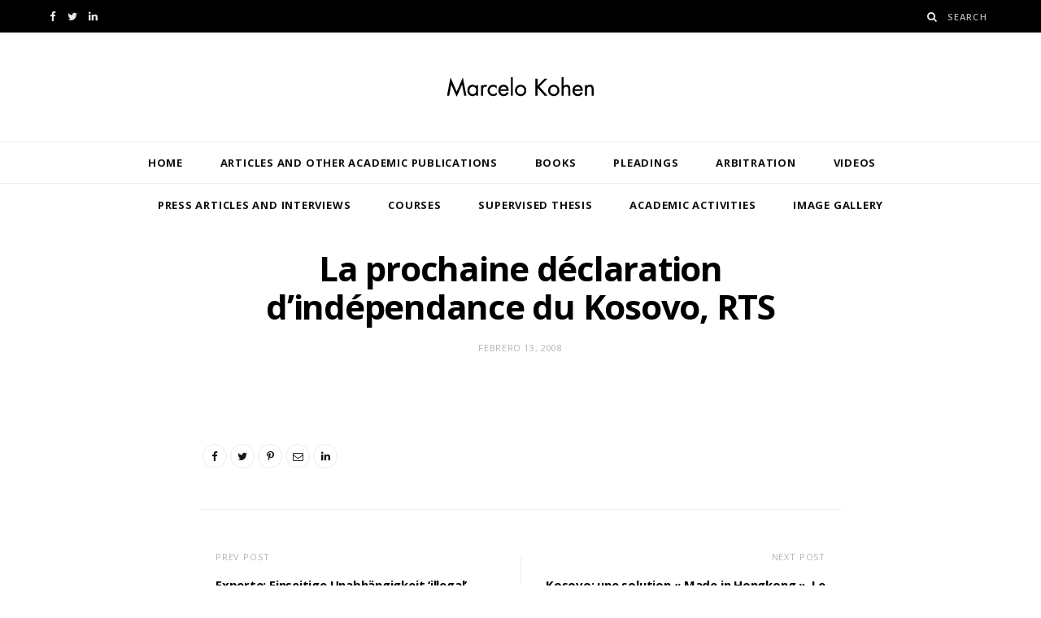

--- FILE ---
content_type: text/html; charset=UTF-8
request_url: https://marcelokohen.net/press-articles-interviews/2008/la-prochaine-declaration-dindependance-du-kosovo-rts/
body_size: 7099
content:

<!DOCTYPE html>
<html lang="es">

<head>

	<meta charset="UTF-8" />
	<meta http-equiv="x-ua-compatible" content="ie=edge" />
	<meta name="viewport" content="width=device-width, initial-scale=1" />
	<link rel="pingback" href="https://marcelokohen.net/xmlrpc.php" />
	<link rel="profile" href="http://gmpg.org/xfn/11" />
	
	<title>La prochaine déclaration d&#8217;indépendance du Kosovo, RTS &#8211; Marcelo Kohen</title>
<meta name='robots' content='max-image-preview:large' />
<link rel='dns-prefetch' href='//fonts.googleapis.com' />
<link rel='dns-prefetch' href='//s.w.org' />
<link rel="alternate" type="application/rss+xml" title="Marcelo Kohen &raquo; Feed" href="https://marcelokohen.net/feed/" />
<link rel="alternate" type="application/rss+xml" title="Marcelo Kohen &raquo; Feed de los comentarios" href="https://marcelokohen.net/comments/feed/" />
<script type="text/javascript">
window._wpemojiSettings = {"baseUrl":"https:\/\/s.w.org\/images\/core\/emoji\/13.1.0\/72x72\/","ext":".png","svgUrl":"https:\/\/s.w.org\/images\/core\/emoji\/13.1.0\/svg\/","svgExt":".svg","source":{"concatemoji":"https:\/\/marcelokohen.net\/wp-includes\/js\/wp-emoji-release.min.js?ver=5.9.12"}};
/*! This file is auto-generated */
!function(e,a,t){var n,r,o,i=a.createElement("canvas"),p=i.getContext&&i.getContext("2d");function s(e,t){var a=String.fromCharCode;p.clearRect(0,0,i.width,i.height),p.fillText(a.apply(this,e),0,0);e=i.toDataURL();return p.clearRect(0,0,i.width,i.height),p.fillText(a.apply(this,t),0,0),e===i.toDataURL()}function c(e){var t=a.createElement("script");t.src=e,t.defer=t.type="text/javascript",a.getElementsByTagName("head")[0].appendChild(t)}for(o=Array("flag","emoji"),t.supports={everything:!0,everythingExceptFlag:!0},r=0;r<o.length;r++)t.supports[o[r]]=function(e){if(!p||!p.fillText)return!1;switch(p.textBaseline="top",p.font="600 32px Arial",e){case"flag":return s([127987,65039,8205,9895,65039],[127987,65039,8203,9895,65039])?!1:!s([55356,56826,55356,56819],[55356,56826,8203,55356,56819])&&!s([55356,57332,56128,56423,56128,56418,56128,56421,56128,56430,56128,56423,56128,56447],[55356,57332,8203,56128,56423,8203,56128,56418,8203,56128,56421,8203,56128,56430,8203,56128,56423,8203,56128,56447]);case"emoji":return!s([10084,65039,8205,55357,56613],[10084,65039,8203,55357,56613])}return!1}(o[r]),t.supports.everything=t.supports.everything&&t.supports[o[r]],"flag"!==o[r]&&(t.supports.everythingExceptFlag=t.supports.everythingExceptFlag&&t.supports[o[r]]);t.supports.everythingExceptFlag=t.supports.everythingExceptFlag&&!t.supports.flag,t.DOMReady=!1,t.readyCallback=function(){t.DOMReady=!0},t.supports.everything||(n=function(){t.readyCallback()},a.addEventListener?(a.addEventListener("DOMContentLoaded",n,!1),e.addEventListener("load",n,!1)):(e.attachEvent("onload",n),a.attachEvent("onreadystatechange",function(){"complete"===a.readyState&&t.readyCallback()})),(n=t.source||{}).concatemoji?c(n.concatemoji):n.wpemoji&&n.twemoji&&(c(n.twemoji),c(n.wpemoji)))}(window,document,window._wpemojiSettings);
</script>
<style type="text/css">
img.wp-smiley,
img.emoji {
	display: inline !important;
	border: none !important;
	box-shadow: none !important;
	height: 1em !important;
	width: 1em !important;
	margin: 0 0.07em !important;
	vertical-align: -0.1em !important;
	background: none !important;
	padding: 0 !important;
}
</style>
	<link rel='stylesheet' id='wp-block-library-css'  href='https://marcelokohen.net/wp-includes/css/dist/block-library/style.min.css?ver=5.9.12' type='text/css' media='all' />
<style id='global-styles-inline-css' type='text/css'>
body{--wp--preset--color--black: #000000;--wp--preset--color--cyan-bluish-gray: #abb8c3;--wp--preset--color--white: #ffffff;--wp--preset--color--pale-pink: #f78da7;--wp--preset--color--vivid-red: #cf2e2e;--wp--preset--color--luminous-vivid-orange: #ff6900;--wp--preset--color--luminous-vivid-amber: #fcb900;--wp--preset--color--light-green-cyan: #7bdcb5;--wp--preset--color--vivid-green-cyan: #00d084;--wp--preset--color--pale-cyan-blue: #8ed1fc;--wp--preset--color--vivid-cyan-blue: #0693e3;--wp--preset--color--vivid-purple: #9b51e0;--wp--preset--gradient--vivid-cyan-blue-to-vivid-purple: linear-gradient(135deg,rgba(6,147,227,1) 0%,rgb(155,81,224) 100%);--wp--preset--gradient--light-green-cyan-to-vivid-green-cyan: linear-gradient(135deg,rgb(122,220,180) 0%,rgb(0,208,130) 100%);--wp--preset--gradient--luminous-vivid-amber-to-luminous-vivid-orange: linear-gradient(135deg,rgba(252,185,0,1) 0%,rgba(255,105,0,1) 100%);--wp--preset--gradient--luminous-vivid-orange-to-vivid-red: linear-gradient(135deg,rgba(255,105,0,1) 0%,rgb(207,46,46) 100%);--wp--preset--gradient--very-light-gray-to-cyan-bluish-gray: linear-gradient(135deg,rgb(238,238,238) 0%,rgb(169,184,195) 100%);--wp--preset--gradient--cool-to-warm-spectrum: linear-gradient(135deg,rgb(74,234,220) 0%,rgb(151,120,209) 20%,rgb(207,42,186) 40%,rgb(238,44,130) 60%,rgb(251,105,98) 80%,rgb(254,248,76) 100%);--wp--preset--gradient--blush-light-purple: linear-gradient(135deg,rgb(255,206,236) 0%,rgb(152,150,240) 100%);--wp--preset--gradient--blush-bordeaux: linear-gradient(135deg,rgb(254,205,165) 0%,rgb(254,45,45) 50%,rgb(107,0,62) 100%);--wp--preset--gradient--luminous-dusk: linear-gradient(135deg,rgb(255,203,112) 0%,rgb(199,81,192) 50%,rgb(65,88,208) 100%);--wp--preset--gradient--pale-ocean: linear-gradient(135deg,rgb(255,245,203) 0%,rgb(182,227,212) 50%,rgb(51,167,181) 100%);--wp--preset--gradient--electric-grass: linear-gradient(135deg,rgb(202,248,128) 0%,rgb(113,206,126) 100%);--wp--preset--gradient--midnight: linear-gradient(135deg,rgb(2,3,129) 0%,rgb(40,116,252) 100%);--wp--preset--duotone--dark-grayscale: url('#wp-duotone-dark-grayscale');--wp--preset--duotone--grayscale: url('#wp-duotone-grayscale');--wp--preset--duotone--purple-yellow: url('#wp-duotone-purple-yellow');--wp--preset--duotone--blue-red: url('#wp-duotone-blue-red');--wp--preset--duotone--midnight: url('#wp-duotone-midnight');--wp--preset--duotone--magenta-yellow: url('#wp-duotone-magenta-yellow');--wp--preset--duotone--purple-green: url('#wp-duotone-purple-green');--wp--preset--duotone--blue-orange: url('#wp-duotone-blue-orange');--wp--preset--font-size--small: 13px;--wp--preset--font-size--medium: 20px;--wp--preset--font-size--large: 36px;--wp--preset--font-size--x-large: 42px;}.has-black-color{color: var(--wp--preset--color--black) !important;}.has-cyan-bluish-gray-color{color: var(--wp--preset--color--cyan-bluish-gray) !important;}.has-white-color{color: var(--wp--preset--color--white) !important;}.has-pale-pink-color{color: var(--wp--preset--color--pale-pink) !important;}.has-vivid-red-color{color: var(--wp--preset--color--vivid-red) !important;}.has-luminous-vivid-orange-color{color: var(--wp--preset--color--luminous-vivid-orange) !important;}.has-luminous-vivid-amber-color{color: var(--wp--preset--color--luminous-vivid-amber) !important;}.has-light-green-cyan-color{color: var(--wp--preset--color--light-green-cyan) !important;}.has-vivid-green-cyan-color{color: var(--wp--preset--color--vivid-green-cyan) !important;}.has-pale-cyan-blue-color{color: var(--wp--preset--color--pale-cyan-blue) !important;}.has-vivid-cyan-blue-color{color: var(--wp--preset--color--vivid-cyan-blue) !important;}.has-vivid-purple-color{color: var(--wp--preset--color--vivid-purple) !important;}.has-black-background-color{background-color: var(--wp--preset--color--black) !important;}.has-cyan-bluish-gray-background-color{background-color: var(--wp--preset--color--cyan-bluish-gray) !important;}.has-white-background-color{background-color: var(--wp--preset--color--white) !important;}.has-pale-pink-background-color{background-color: var(--wp--preset--color--pale-pink) !important;}.has-vivid-red-background-color{background-color: var(--wp--preset--color--vivid-red) !important;}.has-luminous-vivid-orange-background-color{background-color: var(--wp--preset--color--luminous-vivid-orange) !important;}.has-luminous-vivid-amber-background-color{background-color: var(--wp--preset--color--luminous-vivid-amber) !important;}.has-light-green-cyan-background-color{background-color: var(--wp--preset--color--light-green-cyan) !important;}.has-vivid-green-cyan-background-color{background-color: var(--wp--preset--color--vivid-green-cyan) !important;}.has-pale-cyan-blue-background-color{background-color: var(--wp--preset--color--pale-cyan-blue) !important;}.has-vivid-cyan-blue-background-color{background-color: var(--wp--preset--color--vivid-cyan-blue) !important;}.has-vivid-purple-background-color{background-color: var(--wp--preset--color--vivid-purple) !important;}.has-black-border-color{border-color: var(--wp--preset--color--black) !important;}.has-cyan-bluish-gray-border-color{border-color: var(--wp--preset--color--cyan-bluish-gray) !important;}.has-white-border-color{border-color: var(--wp--preset--color--white) !important;}.has-pale-pink-border-color{border-color: var(--wp--preset--color--pale-pink) !important;}.has-vivid-red-border-color{border-color: var(--wp--preset--color--vivid-red) !important;}.has-luminous-vivid-orange-border-color{border-color: var(--wp--preset--color--luminous-vivid-orange) !important;}.has-luminous-vivid-amber-border-color{border-color: var(--wp--preset--color--luminous-vivid-amber) !important;}.has-light-green-cyan-border-color{border-color: var(--wp--preset--color--light-green-cyan) !important;}.has-vivid-green-cyan-border-color{border-color: var(--wp--preset--color--vivid-green-cyan) !important;}.has-pale-cyan-blue-border-color{border-color: var(--wp--preset--color--pale-cyan-blue) !important;}.has-vivid-cyan-blue-border-color{border-color: var(--wp--preset--color--vivid-cyan-blue) !important;}.has-vivid-purple-border-color{border-color: var(--wp--preset--color--vivid-purple) !important;}.has-vivid-cyan-blue-to-vivid-purple-gradient-background{background: var(--wp--preset--gradient--vivid-cyan-blue-to-vivid-purple) !important;}.has-light-green-cyan-to-vivid-green-cyan-gradient-background{background: var(--wp--preset--gradient--light-green-cyan-to-vivid-green-cyan) !important;}.has-luminous-vivid-amber-to-luminous-vivid-orange-gradient-background{background: var(--wp--preset--gradient--luminous-vivid-amber-to-luminous-vivid-orange) !important;}.has-luminous-vivid-orange-to-vivid-red-gradient-background{background: var(--wp--preset--gradient--luminous-vivid-orange-to-vivid-red) !important;}.has-very-light-gray-to-cyan-bluish-gray-gradient-background{background: var(--wp--preset--gradient--very-light-gray-to-cyan-bluish-gray) !important;}.has-cool-to-warm-spectrum-gradient-background{background: var(--wp--preset--gradient--cool-to-warm-spectrum) !important;}.has-blush-light-purple-gradient-background{background: var(--wp--preset--gradient--blush-light-purple) !important;}.has-blush-bordeaux-gradient-background{background: var(--wp--preset--gradient--blush-bordeaux) !important;}.has-luminous-dusk-gradient-background{background: var(--wp--preset--gradient--luminous-dusk) !important;}.has-pale-ocean-gradient-background{background: var(--wp--preset--gradient--pale-ocean) !important;}.has-electric-grass-gradient-background{background: var(--wp--preset--gradient--electric-grass) !important;}.has-midnight-gradient-background{background: var(--wp--preset--gradient--midnight) !important;}.has-small-font-size{font-size: var(--wp--preset--font-size--small) !important;}.has-medium-font-size{font-size: var(--wp--preset--font-size--medium) !important;}.has-large-font-size{font-size: var(--wp--preset--font-size--large) !important;}.has-x-large-font-size{font-size: var(--wp--preset--font-size--x-large) !important;}
</style>
<link rel='stylesheet' id='contact-form-7-css'  href='https://marcelokohen.net/wp-content/plugins/contact-form-7/includes/css/styles.css?ver=5.5.6.1' type='text/css' media='all' />
<link rel='stylesheet' id='cheerup-fonts-css'  href='https://fonts.googleapis.com/css?family=Open+Sans%3A400%2C400i%2C600%2C700%7CLora%3A400i' type='text/css' media='all' />
<link rel='stylesheet' id='cheerup-core-css'  href='https://marcelokohen.net/wp-content/themes/cheerup/style.css?ver=7.7.0' type='text/css' media='all' />
<link rel='stylesheet' id='magnific-popup-css'  href='https://marcelokohen.net/wp-content/themes/cheerup/css/lightbox.css?ver=7.7.0' type='text/css' media='all' />
<link rel='stylesheet' id='cheerup-icons-css'  href='https://marcelokohen.net/wp-content/themes/cheerup/css/icons/icons.css?ver=7.7.0' type='text/css' media='all' />
<link rel='stylesheet' id='cheerup-skin-css'  href='https://marcelokohen.net/wp-content/themes/cheerup/css/skin-bold.css?ver=7.7.0' type='text/css' media='all' />
<style id='cheerup-skin-inline-css' type='text/css'>
:root { --text-font: "Open Sans", system-ui, -apple-system, "Segoe UI", Arial, sans-serif;
--body-font: "Open Sans", system-ui, -apple-system, "Segoe UI", Arial, sans-serif;
--ui-font: "Open Sans", system-ui, -apple-system, "Segoe UI", Arial, sans-serif;
--title-font: "Open Sans", system-ui, -apple-system, "Segoe UI", Arial, sans-serif;
--h-font: "Open Sans", system-ui, -apple-system, "Segoe UI", Arial, sans-serif;
--alt-font: "Open Sans", system-ui, -apple-system, "Segoe UI", Arial, sans-serif;
--alt-font2: "Open Sans", system-ui, -apple-system, "Segoe UI", Arial, sans-serif;
--title-font: "Open Sans", system-ui, -apple-system, "Segoe UI", Arial, sans-serif;
--h-font: "Open Sans", system-ui, -apple-system, "Segoe UI", Arial, sans-serif;
--wrap-padding: 37px; }
.mid-footer a.overlay { display: none; }
.main-footer .lower-footer { background-color: #cccccc; border-top: none; }
@media (min-width: 768px) and (max-width: 940px) { .ts-contain, .main { padding-left: 35px; padding-right: 35px; } }
@media (max-width: 767px) { .ts-contain, .main { padding-left: 25px; padding-right: 25px; } }


</style>
<link rel='stylesheet' id='cheerup-font-raleway-css'  href='https://marcelokohen.net/wp-content/themes/cheerup/css/fonts/raleway.css?ver=7.7.0' type='text/css' media='all' />
<link rel='stylesheet' id='cheerup-gfonts-custom-css'  href='https://fonts.googleapis.com/css?family=Open+Sans%3A400%2C500%2C600%2C700' type='text/css' media='all' />
<script type='text/javascript' src='https://marcelokohen.net/wp-includes/js/jquery/jquery.min.js?ver=3.6.0' id='jquery-core-js'></script>
<script type='text/javascript' src='https://marcelokohen.net/wp-includes/js/jquery/jquery-migrate.min.js?ver=3.3.2' id='jquery-migrate-js'></script>
<script nomodule type='text/javascript' src='https://marcelokohen.net/wp-content/themes/cheerup/js/ie-polyfills.js?ver=7.7.0' id='cheerup-ie-polyfills-js'></script>
<link rel="https://api.w.org/" href="https://marcelokohen.net/wp-json/" /><link rel="alternate" type="application/json" href="https://marcelokohen.net/wp-json/wp/v2/posts/2135" /><link rel="EditURI" type="application/rsd+xml" title="RSD" href="https://marcelokohen.net/xmlrpc.php?rsd" />
<link rel="wlwmanifest" type="application/wlwmanifest+xml" href="https://marcelokohen.net/wp-includes/wlwmanifest.xml" /> 
<meta name="generator" content="WordPress 5.9.12" />
<link rel="canonical" href="https://marcelokohen.net/press-articles-interviews/2008/la-prochaine-declaration-dindependance-du-kosovo-rts/" />
<link rel='shortlink' href='https://marcelokohen.net/?p=2135' />
<link rel="alternate" type="application/json+oembed" href="https://marcelokohen.net/wp-json/oembed/1.0/embed?url=https%3A%2F%2Fmarcelokohen.net%2Fpress-articles-interviews%2F2008%2Fla-prochaine-declaration-dindependance-du-kosovo-rts%2F" />
<link rel="alternate" type="text/xml+oembed" href="https://marcelokohen.net/wp-json/oembed/1.0/embed?url=https%3A%2F%2Fmarcelokohen.net%2Fpress-articles-interviews%2F2008%2Fla-prochaine-declaration-dindependance-du-kosovo-rts%2F&#038;format=xml" />
<script>var Sphere_Plugin = {"ajaxurl":"https:\/\/marcelokohen.net\/wp-admin\/admin-ajax.php"};</script><noscript><style> .wpb_animate_when_almost_visible { opacity: 1; }</style></noscript>
</head>

<body class="post-template-default single single-post postid-2135 single-format-standard no-sidebar lazy-normal skin-bold has-lb has-lb-s wpb-js-composer js-comp-ver-6.8.0 vc_responsive">

<svg xmlns="http://www.w3.org/2000/svg" viewBox="0 0 0 0" width="0" height="0" focusable="false" role="none" style="visibility: hidden; position: absolute; left: -9999px; overflow: hidden;" ><defs><filter id="wp-duotone-dark-grayscale"><feColorMatrix color-interpolation-filters="sRGB" type="matrix" values=" .299 .587 .114 0 0 .299 .587 .114 0 0 .299 .587 .114 0 0 .299 .587 .114 0 0 " /><feComponentTransfer color-interpolation-filters="sRGB" ><feFuncR type="table" tableValues="0 0.49803921568627" /><feFuncG type="table" tableValues="0 0.49803921568627" /><feFuncB type="table" tableValues="0 0.49803921568627" /><feFuncA type="table" tableValues="1 1" /></feComponentTransfer><feComposite in2="SourceGraphic" operator="in" /></filter></defs></svg><svg xmlns="http://www.w3.org/2000/svg" viewBox="0 0 0 0" width="0" height="0" focusable="false" role="none" style="visibility: hidden; position: absolute; left: -9999px; overflow: hidden;" ><defs><filter id="wp-duotone-grayscale"><feColorMatrix color-interpolation-filters="sRGB" type="matrix" values=" .299 .587 .114 0 0 .299 .587 .114 0 0 .299 .587 .114 0 0 .299 .587 .114 0 0 " /><feComponentTransfer color-interpolation-filters="sRGB" ><feFuncR type="table" tableValues="0 1" /><feFuncG type="table" tableValues="0 1" /><feFuncB type="table" tableValues="0 1" /><feFuncA type="table" tableValues="1 1" /></feComponentTransfer><feComposite in2="SourceGraphic" operator="in" /></filter></defs></svg><svg xmlns="http://www.w3.org/2000/svg" viewBox="0 0 0 0" width="0" height="0" focusable="false" role="none" style="visibility: hidden; position: absolute; left: -9999px; overflow: hidden;" ><defs><filter id="wp-duotone-purple-yellow"><feColorMatrix color-interpolation-filters="sRGB" type="matrix" values=" .299 .587 .114 0 0 .299 .587 .114 0 0 .299 .587 .114 0 0 .299 .587 .114 0 0 " /><feComponentTransfer color-interpolation-filters="sRGB" ><feFuncR type="table" tableValues="0.54901960784314 0.98823529411765" /><feFuncG type="table" tableValues="0 1" /><feFuncB type="table" tableValues="0.71764705882353 0.25490196078431" /><feFuncA type="table" tableValues="1 1" /></feComponentTransfer><feComposite in2="SourceGraphic" operator="in" /></filter></defs></svg><svg xmlns="http://www.w3.org/2000/svg" viewBox="0 0 0 0" width="0" height="0" focusable="false" role="none" style="visibility: hidden; position: absolute; left: -9999px; overflow: hidden;" ><defs><filter id="wp-duotone-blue-red"><feColorMatrix color-interpolation-filters="sRGB" type="matrix" values=" .299 .587 .114 0 0 .299 .587 .114 0 0 .299 .587 .114 0 0 .299 .587 .114 0 0 " /><feComponentTransfer color-interpolation-filters="sRGB" ><feFuncR type="table" tableValues="0 1" /><feFuncG type="table" tableValues="0 0.27843137254902" /><feFuncB type="table" tableValues="0.5921568627451 0.27843137254902" /><feFuncA type="table" tableValues="1 1" /></feComponentTransfer><feComposite in2="SourceGraphic" operator="in" /></filter></defs></svg><svg xmlns="http://www.w3.org/2000/svg" viewBox="0 0 0 0" width="0" height="0" focusable="false" role="none" style="visibility: hidden; position: absolute; left: -9999px; overflow: hidden;" ><defs><filter id="wp-duotone-midnight"><feColorMatrix color-interpolation-filters="sRGB" type="matrix" values=" .299 .587 .114 0 0 .299 .587 .114 0 0 .299 .587 .114 0 0 .299 .587 .114 0 0 " /><feComponentTransfer color-interpolation-filters="sRGB" ><feFuncR type="table" tableValues="0 0" /><feFuncG type="table" tableValues="0 0.64705882352941" /><feFuncB type="table" tableValues="0 1" /><feFuncA type="table" tableValues="1 1" /></feComponentTransfer><feComposite in2="SourceGraphic" operator="in" /></filter></defs></svg><svg xmlns="http://www.w3.org/2000/svg" viewBox="0 0 0 0" width="0" height="0" focusable="false" role="none" style="visibility: hidden; position: absolute; left: -9999px; overflow: hidden;" ><defs><filter id="wp-duotone-magenta-yellow"><feColorMatrix color-interpolation-filters="sRGB" type="matrix" values=" .299 .587 .114 0 0 .299 .587 .114 0 0 .299 .587 .114 0 0 .299 .587 .114 0 0 " /><feComponentTransfer color-interpolation-filters="sRGB" ><feFuncR type="table" tableValues="0.78039215686275 1" /><feFuncG type="table" tableValues="0 0.94901960784314" /><feFuncB type="table" tableValues="0.35294117647059 0.47058823529412" /><feFuncA type="table" tableValues="1 1" /></feComponentTransfer><feComposite in2="SourceGraphic" operator="in" /></filter></defs></svg><svg xmlns="http://www.w3.org/2000/svg" viewBox="0 0 0 0" width="0" height="0" focusable="false" role="none" style="visibility: hidden; position: absolute; left: -9999px; overflow: hidden;" ><defs><filter id="wp-duotone-purple-green"><feColorMatrix color-interpolation-filters="sRGB" type="matrix" values=" .299 .587 .114 0 0 .299 .587 .114 0 0 .299 .587 .114 0 0 .299 .587 .114 0 0 " /><feComponentTransfer color-interpolation-filters="sRGB" ><feFuncR type="table" tableValues="0.65098039215686 0.40392156862745" /><feFuncG type="table" tableValues="0 1" /><feFuncB type="table" tableValues="0.44705882352941 0.4" /><feFuncA type="table" tableValues="1 1" /></feComponentTransfer><feComposite in2="SourceGraphic" operator="in" /></filter></defs></svg><svg xmlns="http://www.w3.org/2000/svg" viewBox="0 0 0 0" width="0" height="0" focusable="false" role="none" style="visibility: hidden; position: absolute; left: -9999px; overflow: hidden;" ><defs><filter id="wp-duotone-blue-orange"><feColorMatrix color-interpolation-filters="sRGB" type="matrix" values=" .299 .587 .114 0 0 .299 .587 .114 0 0 .299 .587 .114 0 0 .299 .587 .114 0 0 " /><feComponentTransfer color-interpolation-filters="sRGB" ><feFuncR type="table" tableValues="0.098039215686275 1" /><feFuncG type="table" tableValues="0 0.66274509803922" /><feFuncB type="table" tableValues="0.84705882352941 0.41960784313725" /><feFuncA type="table" tableValues="1 1" /></feComponentTransfer><feComposite in2="SourceGraphic" operator="in" /></filter></defs></svg>
<div class="main-wrap">

	
		
		
<header id="main-head" class="main-head head-nav-below nav-below">


	<div class="top-bar dark cf">
	
		<div class="top-bar-content ts-contain" data-sticky-bar="smart">
			<div class="wrap cf">
			
			<span class="mobile-nav"><i class="tsi tsi-bars"></i></span>
			
			
	
		<ul class="social-icons cf">
		
					
			<li><a href="https://www.facebook.com/marcelo.gustavo.kohen" class="tsi tsi-facebook" target="_blank"><span class="visuallyhidden">Facebook</span></a></li>
									
					
			<li><a href="https://twitter.com/kohenmarcelo?lang=es" class="tsi tsi-twitter" target="_blank"><span class="visuallyhidden">Twitter</span></a></li>
									
					
			<li><a href="http://www.linkedin.com/in/marcelo-kohen-964194125" class="tsi tsi-linkedin" target="_blank"><span class="visuallyhidden">LinkedIn</span></a></li>
									
					
		</ul>
	
				
							
			
				<div class="actions">
					
										
										
					
										
					<div class="search-action cf">
					
						<form method="get" class="search-form" action="https://marcelokohen.net/">
						
							<button type="submit" class="search-submit"><i class="tsi tsi-search"></i></button>
							<input type="search" class="search-field" name="s" placeholder="Search" value="" required />
							
						</form>
								
					</div>
					
									
				</div>
				
			</div>			
		</div>
		
	</div>
	<div class="inner ts-contain">
		<div class="wrap logo-wrap cf">
		
					<div class="title">
			
			<a href="https://marcelokohen.net/" title="Marcelo Kohen" rel="home">
			
							
								
				<img src="http://marcelokohen.net/wp-content/uploads/2022/07/logo.png" class="logo-image" alt="Marcelo Kohen" />

						
			</a>
		
		</div>	
		</div>
	</div>
	
	<div class="navigation-wrap">
				
		<nav class="navigation ts-contain below has-bg light" data-sticky-bar="smart">
			<div class="wrap">
				<div class="menu-main-menu-container"><ul id="menu-main-menu" class="menu"><li id="menu-item-1546" class="menu-item menu-item-type-post_type menu-item-object-page menu-item-home menu-item-1546"><a href="https://marcelokohen.net/">Home</a></li>
<li id="menu-item-2279" class="menu-item menu-item-type-post_type menu-item-object-page menu-item-2279"><a href="https://marcelokohen.net/articles-courses-reports-and-contributions/">Articles and other Academic publications</a></li>
<li id="menu-item-2284" class="menu-item menu-item-type-post_type menu-item-object-page menu-item-2284"><a href="https://marcelokohen.net/books/">Books</a></li>
<li id="menu-item-1771" class="menu-item menu-item-type-post_type menu-item-object-page menu-item-1771"><a href="https://marcelokohen.net/alegatos/">Pleadings</a></li>
<li id="menu-item-1775" class="menu-item menu-item-type-post_type menu-item-object-page menu-item-1775"><a href="https://marcelokohen.net/arbitration/">Arbitration</a></li>
<li id="menu-item-2045" class="menu-item menu-item-type-post_type menu-item-object-page menu-item-2045"><a href="https://marcelokohen.net/videos/">Videos</a></li>
<li id="menu-item-1629" class="menu-item menu-item-type-post_type menu-item-object-page menu-item-1629"><a href="https://marcelokohen.net/press-articles-and-interviews/">Press Articles and Interviews</a></li>
<li id="menu-item-1757" class="menu-item menu-item-type-post_type menu-item-object-page menu-item-1757"><a href="https://marcelokohen.net/courses/">Courses</a></li>
<li id="menu-item-1767" class="menu-item menu-item-type-post_type menu-item-object-page menu-item-1767"><a href="https://marcelokohen.net/thesis-supervised/">Supervised Thesis</a></li>
<li id="menu-item-2370" class="menu-item menu-item-type-post_type menu-item-object-page menu-item-2370"><a href="https://marcelokohen.net/academic-activities/">Academic Activities</a></li>
<li id="menu-item-2070" class="menu-item menu-item-type-post_type menu-item-object-page menu-item-2070"><a href="https://marcelokohen.net/image-gallery/">Image Gallery</a></li>
</ul></div>			</div>
		</nav>
		
			</div>
	
</header> <!-- .main-head -->	
		
	
<div class="main wrap">

	<div class="ts-row cf">
		<div class="col-8 main-content cf">
		
			
				
<article id="post-2135" class="the-post-modern the-post single-default post-2135 post type-post status-publish format-standard category-42">
	
	<header class="post-header the-post-header cf">
			
		<div class="post-meta post-meta-b post-meta-center the-post-meta has-below"><h1 class="is-title post-title-alt">La prochaine déclaration d&#8217;indépendance du Kosovo, RTS</h1><div class="below meta-below"><a href="https://marcelokohen.net/press-articles-interviews/2008/la-prochaine-declaration-dindependance-du-kosovo-rts/" class="meta-item date-link">
						<time class="post-date" datetime="2008-02-13T16:43:00+00:00">febrero 13, 2008</time>
					</a></div></div>
			<div class="featured">
	
				
	</div>
		
	</header><!-- .post-header -->

				
					<div>
									
	
	<div class="post-share-float share-float-a is-hidden cf">
	
					<span class="share-text">Share</span>
		
		<div class="services">
		
				
			<a href="https://www.facebook.com/sharer.php?u=https%3A%2F%2Fmarcelokohen.net%2Fpress-articles-interviews%2F2008%2Fla-prochaine-declaration-dindependance-du-kosovo-rts%2F" class="cf service facebook" target="_blank" title="Share on Facebook">
				<i class="tsi tsi-facebook"></i>
				<span class="label">Share on Facebook</span>
			</a>
				
				
			<a href="https://twitter.com/intent/tweet?url=https%3A%2F%2Fmarcelokohen.net%2Fpress-articles-interviews%2F2008%2Fla-prochaine-declaration-dindependance-du-kosovo-rts%2F&text=La%20prochaine%20d%C3%A9claration%20d%27ind%C3%A9pendance%20du%20Kosovo%2C%20RTS" class="cf service twitter" target="_blank" title="Share on Twitter">
				<i class="tsi tsi-twitter"></i>
				<span class="label">Share on Twitter</span>
			</a>
				
				
			<a href="https://pinterest.com/pin/create/button/?url=https%3A%2F%2Fmarcelokohen.net%2Fpress-articles-interviews%2F2008%2Fla-prochaine-declaration-dindependance-du-kosovo-rts%2F&media=&description=La%20prochaine%20d%C3%A9claration%20d%27ind%C3%A9pendance%20du%20Kosovo%2C%20RTS" class="cf service pinterest" target="_blank" title="Pinterest">
				<i class="tsi tsi-pinterest-p"></i>
				<span class="label">Pinterest</span>
			</a>
				
				
			<a href="mailto:?subject=La%20prochaine%20d%C3%A9claration%20d%27ind%C3%A9pendance%20du%20Kosovo%2C%20RTS&body=https%3A%2F%2Fmarcelokohen.net%2Fpress-articles-interviews%2F2008%2Fla-prochaine-declaration-dindependance-du-kosovo-rts%2F" class="cf service email" target="_blank" title="Email">
				<i class="tsi tsi-envelope-o"></i>
				<span class="label">Email</span>
			</a>
				
				
			<a href="https://www.linkedin.com/shareArticle?mini=true&url=https%3A%2F%2Fmarcelokohen.net%2Fpress-articles-interviews%2F2008%2Fla-prochaine-declaration-dindependance-du-kosovo-rts%2F" class="cf service linkedin" target="_blank" title="LinkedIn">
				<i class="tsi tsi-linkedin"></i>
				<span class="label">LinkedIn</span>
			</a>
				
				
		</div>
		
	</div>
	
							</div>
		
		<div class="post-content description cf entry-content has-share-float content-spacious-full">


							
		</div><!-- .post-content -->
		
		<div class="the-post-foot cf">
		
						
	
			<div class="tag-share cf">

								
											<div class="post-share">
					
						
			<div class="post-share-icons cf">
			
				<span class="counters">

										
				</span>

								
					<a href="https://www.facebook.com/sharer.php?u=https%3A%2F%2Fmarcelokohen.net%2Fpress-articles-interviews%2F2008%2Fla-prochaine-declaration-dindependance-du-kosovo-rts%2F" class="link facebook" target="_blank" title="Share on Facebook"><i class="tsi tsi-facebook"></i></a>
						
								
					<a href="https://twitter.com/intent/tweet?url=https%3A%2F%2Fmarcelokohen.net%2Fpress-articles-interviews%2F2008%2Fla-prochaine-declaration-dindependance-du-kosovo-rts%2F&#038;text=La%20prochaine%20d%C3%A9claration%20d%27ind%C3%A9pendance%20du%20Kosovo%2C%20RTS" class="link twitter" target="_blank" title="Share on Twitter"><i class="tsi tsi-twitter"></i></a>
						
								
					<a href="https://pinterest.com/pin/create/button/?url=https%3A%2F%2Fmarcelokohen.net%2Fpress-articles-interviews%2F2008%2Fla-prochaine-declaration-dindependance-du-kosovo-rts%2F&#038;media=&#038;description=La%20prochaine%20d%C3%A9claration%20d%27ind%C3%A9pendance%20du%20Kosovo%2C%20RTS" class="link pinterest" target="_blank" title="Pinterest"><i class="tsi tsi-pinterest-p"></i></a>
						
								
					<a href="mailto:?subject=La%20prochaine%20d%C3%A9claration%20d%27ind%C3%A9pendance%20du%20Kosovo%2C%20RTS&#038;body=https%3A%2F%2Fmarcelokohen.net%2Fpress-articles-interviews%2F2008%2Fla-prochaine-declaration-dindependance-du-kosovo-rts%2F" class="link email" target="_blank" title="Email"><i class="tsi tsi-envelope-o"></i></a>
						
								
					<a href="https://www.linkedin.com/shareArticle?mini=true&#038;url=https%3A%2F%2Fmarcelokohen.net%2Fpress-articles-interviews%2F2008%2Fla-prochaine-declaration-dindependance-du-kosovo-rts%2F" class="link linkedin" target="_blank" title="LinkedIn"><i class="tsi tsi-linkedin"></i></a>
						
									
								
			</div>
			
						
		</div>									
			</div>
			
		</div>
		
				
		
		
<div class="post-nav">


	<div class="post previous cf">
		<a href="https://marcelokohen.net/press-articles-interviews/2007/experte-einseitige-unabhangigkeit-illegal-kurier-vienne/" title="Prev Post" class="nav-icon">
			<i class="tsi tsi-angle-left"></i>
		</a>
		
		<span class="content">
			
			<a href="https://marcelokohen.net/press-articles-interviews/2007/experte-einseitige-unabhangigkeit-illegal-kurier-vienne/" class="image-link">
							</a>
			
			<div class="post-meta">
				<span class="label">Prev Post</span>
			
				<div class="post-meta post-meta-b post-meta-left has-below"><h2 class="is-title post-title"><a href="https://marcelokohen.net/press-articles-interviews/2007/experte-einseitige-unabhangigkeit-illegal-kurier-vienne/">Experte: Einseitige Unabhängigkeit &#8216;illegal&#8217;, Kurier, Vienne</a></h2><div class="below meta-below"><a href="https://marcelokohen.net/press-articles-interviews/2007/experte-einseitige-unabhangigkeit-illegal-kurier-vienne/" class="meta-item date-link">
						<time class="post-date" datetime="2007-12-27T16:49:00+00:00">diciembre 27, 2007</time>
					</a></div></div>			</div>
		</span>
	</div>
		
	


	<div class="post next cf">
		<a href="https://marcelokohen.net/press-articles-interviews/2008/kosovo-une-solution-made-in-hongkong-le-temps-geneve/" title="Next Post" class="nav-icon">
			<i class="tsi tsi-angle-right"></i>
		</a>
		
		<span class="content">
			
			<a href="https://marcelokohen.net/press-articles-interviews/2008/kosovo-une-solution-made-in-hongkong-le-temps-geneve/" class="image-link">
							</a>
			
			<div class="post-meta">
				<span class="label">Next Post</span>
				
				<div class="post-meta post-meta-b post-meta-right has-below"><h2 class="is-title post-title"><a href="https://marcelokohen.net/press-articles-interviews/2008/kosovo-une-solution-made-in-hongkong-le-temps-geneve/">Kosovo: une solution « Made in Hongkong », Le Temps, Genève</a></h2><div class="below meta-below"><a href="https://marcelokohen.net/press-articles-interviews/2008/kosovo-une-solution-made-in-hongkong-le-temps-geneve/" class="meta-item date-link">
						<time class="post-date" datetime="2008-02-18T17:02:00+00:00">febrero 18, 2008</time>
					</a></div></div>			</div>
		</span>
	</div>
		
	
</div>		
		

<section class="related-posts grid-3">

	<h4 class="section-head"><span class="title">Related Posts</span></h4> 
	
	<div class="ts-row posts cf">
	
			<article class="post col-4">

						
			<div class="content">
				
				<h3 class="post-title"><a href="https://marcelokohen.net/press-articles-interviews/2008/justice-et-droit-international-histoire-vivante-rts/" class="post-link">Justice et droit international, ‘Histoire vivante’, RTS</a></h3>

				<div class="post-meta post-meta-b has-below"><div class="below meta-below"><a href="https://marcelokohen.net/press-articles-interviews/2008/justice-et-droit-international-histoire-vivante-rts/" class="meta-item date-link">
						<time class="post-date" datetime="2008-05-05T16:46:00+00:00">mayo 5, 2008</time>
					</a></div></div>
			</div>

		</article >
		
			<article class="post col-4">

						
			<div class="content">
				
				<h3 class="post-title"><a href="https://marcelokohen.net/press-articles-interviews/2008/schweiz-auf-irrwegen-in-kosovo-tages-anzeiger-zurich/" class="post-link">Schweiz auf Irrwegen in Kosovo, Tages Anzeiger, Zürich</a></h3>

				<div class="post-meta post-meta-b has-below"><div class="below meta-below"><a href="https://marcelokohen.net/press-articles-interviews/2008/schweiz-auf-irrwegen-in-kosovo-tages-anzeiger-zurich/" class="meta-item date-link">
						<time class="post-date" datetime="2008-02-27T17:08:00+00:00">febrero 27, 2008</time>
					</a></div></div>
			</div>

		</article >
		
			<article class="post col-4">

						
			<div class="content">
				
				<h3 class="post-title"><a href="https://marcelokohen.net/press-articles-interviews/2008/letat-du-kosovo-nexiste-pas-la-tribune-de-geneve/" class="post-link">L&#8217;Etat du Kosovo n&#8217;existe pas, La Tribune de Genève</a></h3>

				<div class="post-meta post-meta-b has-below"><div class="below meta-below"><a href="https://marcelokohen.net/press-articles-interviews/2008/letat-du-kosovo-nexiste-pas-la-tribune-de-geneve/" class="meta-item date-link">
						<time class="post-date" datetime="2008-02-22T17:04:00+00:00">febrero 22, 2008</time>
					</a></div></div>
			</div>

		</article >
		
		
	</div>
	
</section>

		
		<div class="comments">
				<div id="comments" class="comments-area">

		
		<p class="no-comments">Comments are closed.</p>
		
		
	
	
	</div><!-- #comments -->
		</div>		
</article> <!-- .the-post -->	
			
		</div>
		
				
	</div> <!-- .ts-row -->
</div> <!-- .main -->


	
	
	<footer class="main-footer bold bold-light">
		
				
		
				
		

				
		<section class="lower-footer cf">
			<div class="wrap">
			
				<ul class="social-icons">
					
												<li>
								<a href="https://www.facebook.com/marcelo.gustavo.kohen" class="social-link" target="_blank" title="Facebook">
									<i class="tsi tsi-facebook"></i>
									<span class="label">Facebook</span>
								</a>
							</li>
						
												<li>
								<a href="https://twitter.com/kohenmarcelo?lang=es" class="social-link" target="_blank" title="Twitter">
									<i class="tsi tsi-twitter"></i>
									<span class="label">Twitter</span>
								</a>
							</li>
						
												<li>
								<a href="http://www.linkedin.com/in/marcelo-kohen-964194125" class="social-link" target="_blank" title="LinkedIn">
									<i class="tsi tsi-linkedin"></i>
									<span class="label">LinkedIn</span>
								</a>
							</li>
						
							
				</ul>

			
										
					<div class="links">					
						<div class="menu-main-menu-container"><ul id="menu-main-menu-1" class="menu"><li class="menu-item menu-item-type-post_type menu-item-object-page menu-item-home menu-item-1546"><a href="https://marcelokohen.net/">Home</a></li>
<li class="menu-item menu-item-type-post_type menu-item-object-page menu-item-2279"><a href="https://marcelokohen.net/articles-courses-reports-and-contributions/">Articles and other Academic publications</a></li>
<li class="menu-item menu-item-type-post_type menu-item-object-page menu-item-2284"><a href="https://marcelokohen.net/books/">Books</a></li>
<li class="menu-item menu-item-type-post_type menu-item-object-page menu-item-1771"><a href="https://marcelokohen.net/alegatos/">Pleadings</a></li>
<li class="menu-item menu-item-type-post_type menu-item-object-page menu-item-1775"><a href="https://marcelokohen.net/arbitration/">Arbitration</a></li>
<li class="menu-item menu-item-type-post_type menu-item-object-page menu-item-2045"><a href="https://marcelokohen.net/videos/">Videos</a></li>
<li class="menu-item menu-item-type-post_type menu-item-object-page menu-item-1629"><a href="https://marcelokohen.net/press-articles-and-interviews/">Press Articles and Interviews</a></li>
<li class="menu-item menu-item-type-post_type menu-item-object-page menu-item-1757"><a href="https://marcelokohen.net/courses/">Courses</a></li>
<li class="menu-item menu-item-type-post_type menu-item-object-page menu-item-1767"><a href="https://marcelokohen.net/thesis-supervised/">Supervised Thesis</a></li>
<li class="menu-item menu-item-type-post_type menu-item-object-page menu-item-2370"><a href="https://marcelokohen.net/academic-activities/">Academic Activities</a></li>
<li class="menu-item menu-item-type-post_type menu-item-object-page menu-item-2070"><a href="https://marcelokohen.net/image-gallery/">Image Gallery</a></li>
</ul></div>					</div>
				
				
				
				<p class="copyright">© 2022 Marcelo Kohen - All rights reserved				</p>


				
									<div class="to-top">
						<a href="#" class="back-to-top"><i class="tsi tsi-angle-up"></i> Top</a>
					</div>
				
			</div>
		</section>
		
				
		
	</footer>	
	
</div> <!-- .main-wrap -->


<div class="mobile-menu-container off-canvas" id="mobile-menu">

	<a href="#" class="close"><i class="tsi tsi-times"></i></a>
	
	<div class="logo">
			</div>
	
	
		<ul id="menu-main-menu-2" class="mobile-menu"><li class="menu-item menu-item-type-post_type menu-item-object-page menu-item-home menu-item-1546"><a href="https://marcelokohen.net/">Home</a></li>
<li class="menu-item menu-item-type-post_type menu-item-object-page menu-item-2279"><a href="https://marcelokohen.net/articles-courses-reports-and-contributions/">Articles and other Academic publications</a></li>
<li class="menu-item menu-item-type-post_type menu-item-object-page menu-item-2284"><a href="https://marcelokohen.net/books/">Books</a></li>
<li class="menu-item menu-item-type-post_type menu-item-object-page menu-item-1771"><a href="https://marcelokohen.net/alegatos/">Pleadings</a></li>
<li class="menu-item menu-item-type-post_type menu-item-object-page menu-item-1775"><a href="https://marcelokohen.net/arbitration/">Arbitration</a></li>
<li class="menu-item menu-item-type-post_type menu-item-object-page menu-item-2045"><a href="https://marcelokohen.net/videos/">Videos</a></li>
<li class="menu-item menu-item-type-post_type menu-item-object-page menu-item-1629"><a href="https://marcelokohen.net/press-articles-and-interviews/">Press Articles and Interviews</a></li>
<li class="menu-item menu-item-type-post_type menu-item-object-page menu-item-1757"><a href="https://marcelokohen.net/courses/">Courses</a></li>
<li class="menu-item menu-item-type-post_type menu-item-object-page menu-item-1767"><a href="https://marcelokohen.net/thesis-supervised/">Supervised Thesis</a></li>
<li class="menu-item menu-item-type-post_type menu-item-object-page menu-item-2370"><a href="https://marcelokohen.net/academic-activities/">Academic Activities</a></li>
<li class="menu-item menu-item-type-post_type menu-item-object-page menu-item-2070"><a href="https://marcelokohen.net/image-gallery/">Image Gallery</a></li>
</ul>
	</div>


<script type='text/javascript' src='https://marcelokohen.net/wp-includes/js/dist/vendor/regenerator-runtime.min.js?ver=0.13.9' id='regenerator-runtime-js'></script>
<script type='text/javascript' src='https://marcelokohen.net/wp-includes/js/dist/vendor/wp-polyfill.min.js?ver=3.15.0' id='wp-polyfill-js'></script>
<script type='text/javascript' id='contact-form-7-js-extra'>
/* <![CDATA[ */
var wpcf7 = {"api":{"root":"https:\/\/marcelokohen.net\/wp-json\/","namespace":"contact-form-7\/v1"}};
/* ]]> */
</script>
<script type='text/javascript' src='https://marcelokohen.net/wp-content/plugins/contact-form-7/includes/js/index.js?ver=5.5.6.1' id='contact-form-7-js'></script>
<script type='text/javascript' id='cheerup-theme-js-extra'>
/* <![CDATA[ */
var Bunyad = {"custom_ajax_url":"\/press-articles-interviews\/2008\/la-prochaine-declaration-dindependance-du-kosovo-rts\/"};
/* ]]> */
</script>
<script type='text/javascript' src='https://marcelokohen.net/wp-content/themes/cheerup/js/theme.js?ver=7.7.0' id='cheerup-theme-js'></script>
<script type='text/javascript' src='https://marcelokohen.net/wp-content/themes/cheerup/js/lazysizes.js?ver=7.7.0' id='lazysizes-js'></script>
<script type='text/javascript' src='https://marcelokohen.net/wp-content/themes/cheerup/js/jquery.mfp-lightbox.js?ver=7.7.0' id='magnific-popup-js'></script>
<script type='text/javascript' src='https://marcelokohen.net/wp-content/themes/cheerup/js/jquery.fitvids.js?ver=7.7.0' id='jquery-fitvids-js'></script>
<script type='text/javascript' src='https://marcelokohen.net/wp-includes/js/imagesloaded.min.js?ver=4.1.4' id='imagesloaded-js'></script>
<script type='text/javascript' src='https://marcelokohen.net/wp-content/themes/cheerup/js/object-fit-images.js?ver=7.7.0' id='object-fit-images-js'></script>
<script type='text/javascript' src='https://marcelokohen.net/wp-content/themes/cheerup/js/jquery.sticky-sidebar.js?ver=7.7.0' id='theia-sticky-sidebar-js'></script>
<script type='text/javascript' src='https://marcelokohen.net/wp-content/themes/cheerup/js/jquery.slick.js?ver=7.7.0' id='jquery-slick-js'></script>
<script type='text/javascript' src='https://marcelokohen.net/wp-content/themes/cheerup/js/jarallax.js?ver=7.7.0' id='jarallax-js'></script>
<script type='text/javascript' src='https://marcelokohen.net/wp-content/themes/cheerup/js/jquery.masonry.js?ver=7.7.0' id='cheerup-masonry-js'></script>

</body>
</html>